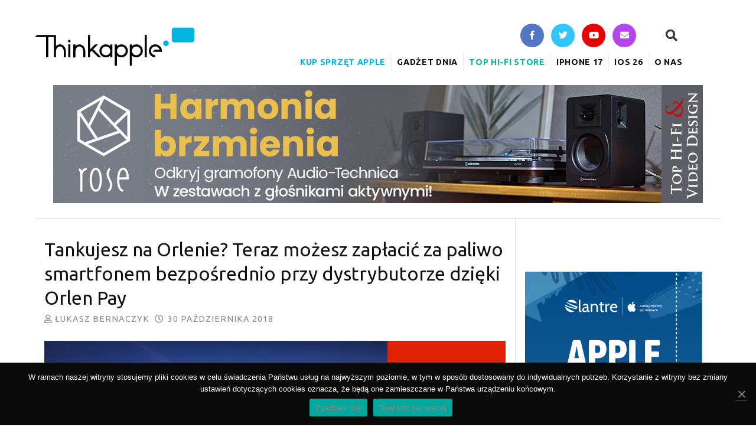

--- FILE ---
content_type: text/html; charset=UTF-8
request_url: https://thinkapple.pl/2018/10/30/orlen-placenie-za-paliwo-telefonem-aplikacja/
body_size: 11426
content:
<!DOCTYPE html PUBLIC "-//W3C//DTD XHTML 1.0 Strict//EN" "http://www.w3.org/TR/xhtml1/DTD/xhtml1-strict.dtd">
<html xmlns="http://www.w3.org/1999/xhtml" lang="pl-PL">
<head profile="http://gmpg.org/xfn/11">
<meta http-equiv="Content-Type" content="text/html; charset=UTF-8" />
<title>Tankujesz na Orlenie? Teraz możesz zapłacić za paliwo smartfonem bezpośrednio przy dystrybutorze | ThinkApple</title>
<meta name="robots" content="noodp, noydir" />
<meta name="description" content="PKN Orlen udostępnił nową wersję aplikacji Orlen Mobile, a w niej moduł Orlen Pay, dzięki któremu po tankowaniu nie musisz już stać w kolejce do kasy. Usługa Orlen Pay, jako część aplikacji Orlen Mobile, jest dostępna zarówno na iPhone&#8217;y jak [&hellip;]" />
<meta name="keywords" content="orlen, orlen jak płacić telefonem, orlen mobile, orlen pay, orlen płacenie aplikacja, orlen płacenie telefonem, płatności mobile" />
<link rel="stylesheet" href="https://thinkapple.pl/wp-content/themes/thesis_181_ta/style.css" type="text/css" media="screen, projection" />
<link rel="stylesheet" href="https://thinkapple.pl/wp-content/themes/thesis_181_ta/custom/layout.css" type="text/css" media="screen, projection" />
<!--[if lte IE 8]><link rel="stylesheet" href="https://thinkapple.pl/wp-content/themes/thesis_181_ta/lib/css/ie.css" type="text/css" media="screen, projection" /><![endif]-->
<link rel="stylesheet" href="https://thinkapple.pl/wp-content/themes/thesis_181_ta/custom/custom.css" type="text/css" media="screen, projection" />
<link rel="stylesheet" href="https://thinkapple.pl/wp-content/themes/thesis_181_ta/lib/css/fontawesome-all.css" type="text/css" media="screen, projection" />
<link rel="shortcut icon" href="https://thinkapple.pl/wp-content/uploads/2013/01/thinkapple_favicon.png" />
<link rel="canonical" href="https://thinkapple.pl/2018/10/30/orlen-placenie-za-paliwo-telefonem-aplikacja/" />
<link rel="alternate" type="application/rss+xml" title="ThinkApple RSS Feed" href="https://thinkapple.pl/feed/" />
<link rel="pingback" href="https://thinkapple.pl/xmlrpc.php" />
<link rel="EditURI" type="application/rsd+xml" title="RSD" href="https://thinkapple.pl/xmlrpc.php?rsd" />
<!-- convertiser-verification: 9c108580b7c26a175b0b19e574e60f64a49fda91 -->

<script src='https://www.google.com/recaptcha/api.js'></script>

<script>


$('.btn-search').click(function(){
  $('.searchbar').toggleClass('clicked');

  
  if($('.searchbar').hasClass('clicked')){
    $('.btn-extended').focus();
  }
  
});</script>

<!-- This site is optimized with the Yoast SEO plugin v12.2 - https://yoast.com/wordpress/plugins/seo/ -->
<meta name="description" content="PKN Orlen wypuścił nową wersję aplikacji Orlen Mobile, a w niej moduł Orlen Pay, dzięki któremu za benzynę zapłacisz telefonem przy dystrybutorze - nie musisz już stać w kolejce do kasy."/>
<meta name="robots" content="max-snippet:-1, max-image-preview:large, max-video-preview:-1"/>
<link rel="canonical" href="https://thinkapple.pl/2018/10/30/orlen-placenie-za-paliwo-telefonem-aplikacja/" />
<meta property="og:locale" content="pl_PL" />
<meta property="og:type" content="article" />
<meta property="og:title" content="Tankujesz na Orlenie? Teraz możesz zapłacić za paliwo smartfonem bezpośrednio przy dystrybutorze" />
<meta property="og:description" content="PKN Orlen wypuścił nową wersję aplikacji Orlen Mobile, a w niej moduł Orlen Pay, dzięki któremu za benzynę zapłacisz telefonem przy dystrybutorze - nie musisz już stać w kolejce do kasy." />
<meta property="og:url" content="https://thinkapple.pl/2018/10/30/orlen-placenie-za-paliwo-telefonem-aplikacja/" />
<meta property="og:site_name" content="ThinkApple" />
<meta property="article:publisher" content="https://www.facebook.com/ThinkApplePL/" />
<meta property="article:author" content="bernaczyklukasz" />
<meta property="article:tag" content="orlen" />
<meta property="article:tag" content="orlen jak płacić telefonem" />
<meta property="article:tag" content="orlen mobile" />
<meta property="article:tag" content="orlen pay" />
<meta property="article:tag" content="orlen płacenie aplikacja" />
<meta property="article:tag" content="orlen płacenie telefonem" />
<meta property="article:tag" content="płatności mobile" />
<meta property="article:section" content="Aplikacje" />
<meta property="article:published_time" content="2018-10-30T11:50:23+00:00" />
<meta property="article:modified_time" content="2018-10-30T11:53:24+00:00" />
<meta property="og:updated_time" content="2018-10-30T11:53:24+00:00" />
<meta property="og:image" content="https://thinkapple.pl/wp-content/uploads/2018/10/orlen-pay-cover.jpg" />
<meta property="og:image:secure_url" content="https://thinkapple.pl/wp-content/uploads/2018/10/orlen-pay-cover.jpg" />
<meta property="og:image:width" content="1613" />
<meta property="og:image:height" content="800" />
<meta name="twitter:card" content="summary_large_image" />
<meta name="twitter:description" content="PKN Orlen wypuścił nową wersję aplikacji Orlen Mobile, a w niej moduł Orlen Pay, dzięki któremu za benzynę zapłacisz telefonem przy dystrybutorze - nie musisz już stać w kolejce do kasy." />
<meta name="twitter:title" content="Tankujesz na Orlenie? Teraz możesz zapłacić za paliwo smartfonem bezpośrednio przy dystrybutorze" />
<meta name="twitter:site" content="@thinkapple_pl" />
<meta name="twitter:image" content="https://thinkapple.pl/wp-content/uploads/2018/10/orlen-pay-cover.jpg" />
<meta name="twitter:creator" content="@mac_polak" />
<script type='application/ld+json' class='yoast-schema-graph yoast-schema-graph--main'>{"@context":"https://schema.org","@graph":[{"@type":"WebSite","@id":"https://thinkapple.pl/#website","url":"https://thinkapple.pl/","name":"ThinkApple","potentialAction":{"@type":"SearchAction","target":"https://thinkapple.pl/?s={search_term_string}","query-input":"required name=search_term_string"}},{"@type":"ImageObject","@id":"https://thinkapple.pl/2018/10/30/orlen-placenie-za-paliwo-telefonem-aplikacja/#primaryimage","url":"https://thinkapple.pl/wp-content/uploads/2018/10/orlen-pay-cover.jpg","width":1613,"height":800},{"@type":"WebPage","@id":"https://thinkapple.pl/2018/10/30/orlen-placenie-za-paliwo-telefonem-aplikacja/#webpage","url":"https://thinkapple.pl/2018/10/30/orlen-placenie-za-paliwo-telefonem-aplikacja/","inLanguage":"pl-PL","name":"Tankujesz na Orlenie? Teraz mo\u017cesz zap\u0142aci\u0107 za paliwo smartfonem bezpo\u015brednio przy dystrybutorze","isPartOf":{"@id":"https://thinkapple.pl/#website"},"primaryImageOfPage":{"@id":"https://thinkapple.pl/2018/10/30/orlen-placenie-za-paliwo-telefonem-aplikacja/#primaryimage"},"datePublished":"2018-10-30T11:50:23+00:00","dateModified":"2018-10-30T11:53:24+00:00","author":{"@id":"https://thinkapple.pl/#/schema/person/614ddef1338f749c81dc1ad474638c52"},"description":"PKN Orlen wypu\u015bci\u0142 now\u0105 wersj\u0119 aplikacji Orlen Mobile, a w niej modu\u0142 Orlen Pay, dzi\u0119ki kt\u00f3remu za benzyn\u0119 zap\u0142acisz telefonem przy dystrybutorze - nie musisz ju\u017c sta\u0107 w kolejce do kasy."},{"@type":["Person"],"@id":"https://thinkapple.pl/#/schema/person/614ddef1338f749c81dc1ad474638c52","name":"\u0141ukasz Bernaczyk","image":{"@type":"ImageObject","@id":"https://thinkapple.pl/#authorlogo","url":"https://secure.gravatar.com/avatar/2bd49d9a65f257b972097fd9f820d0ea?s=96&r=g","caption":"\u0141ukasz Bernaczyk"},"description":"Swoj\u0105 przygod\u0119 z Apple zacz\u0105\u0142 w 1992 r. od Macintosha Classic. Od tego czasu wierny u\u017cytkownik i fan marki z Cupertino. Z wykszta\u0142cenia mgr in\u017c. informatyki w in\u017cynierii, pracuje r\u00f3wnie\u017c jako Dyrektor ds. Rozwoju w jednej z podpozna\u0144skich firm. Gad\u017ceciarz, mi\u0142o\u015bnik ameryka\u0144skiej koszyk\u00f3wki, szach\u00f3w i podr\u00f3\u017cy. W wolnych chwilach eksperymentuje z elektronik\u0105 i w\u0142asnor\u0119cznie robionym smart home.","sameAs":["bernaczyklukasz","https://twitter.com/mac_polak"]}]}</script>
<!-- / Yoast SEO plugin. -->

<link rel="amphtml" href="https://thinkapple.pl/2018/10/30/orlen-placenie-za-paliwo-telefonem-aplikacja/amp/" /><meta name="generator" content="AMP for WP 1.0.72"/><link rel='dns-prefetch' href='//s.w.org' />
<link rel="alternate" type="application/rss+xml" title="ThinkApple &raquo; Tankujesz na Orlenie? Teraz możesz zapłacić za paliwo smartfonem bezpośrednio przy dystrybutorze dzięki Orlen Pay Kanał z komentarzami" href="https://thinkapple.pl/2018/10/30/orlen-placenie-za-paliwo-telefonem-aplikacja/feed/" />
		<script type="text/javascript">
			window._wpemojiSettings = {"baseUrl":"https:\/\/s.w.org\/images\/core\/emoji\/11.2.0\/72x72\/","ext":".png","svgUrl":"https:\/\/s.w.org\/images\/core\/emoji\/11.2.0\/svg\/","svgExt":".svg","source":{"concatemoji":"https:\/\/thinkapple.pl\/wp-includes\/js\/wp-emoji-release.min.js?ver=5.1.19"}};
			!function(e,a,t){var n,r,o,i=a.createElement("canvas"),p=i.getContext&&i.getContext("2d");function s(e,t){var a=String.fromCharCode;p.clearRect(0,0,i.width,i.height),p.fillText(a.apply(this,e),0,0);e=i.toDataURL();return p.clearRect(0,0,i.width,i.height),p.fillText(a.apply(this,t),0,0),e===i.toDataURL()}function c(e){var t=a.createElement("script");t.src=e,t.defer=t.type="text/javascript",a.getElementsByTagName("head")[0].appendChild(t)}for(o=Array("flag","emoji"),t.supports={everything:!0,everythingExceptFlag:!0},r=0;r<o.length;r++)t.supports[o[r]]=function(e){if(!p||!p.fillText)return!1;switch(p.textBaseline="top",p.font="600 32px Arial",e){case"flag":return s([55356,56826,55356,56819],[55356,56826,8203,55356,56819])?!1:!s([55356,57332,56128,56423,56128,56418,56128,56421,56128,56430,56128,56423,56128,56447],[55356,57332,8203,56128,56423,8203,56128,56418,8203,56128,56421,8203,56128,56430,8203,56128,56423,8203,56128,56447]);case"emoji":return!s([55358,56760,9792,65039],[55358,56760,8203,9792,65039])}return!1}(o[r]),t.supports.everything=t.supports.everything&&t.supports[o[r]],"flag"!==o[r]&&(t.supports.everythingExceptFlag=t.supports.everythingExceptFlag&&t.supports[o[r]]);t.supports.everythingExceptFlag=t.supports.everythingExceptFlag&&!t.supports.flag,t.DOMReady=!1,t.readyCallback=function(){t.DOMReady=!0},t.supports.everything||(n=function(){t.readyCallback()},a.addEventListener?(a.addEventListener("DOMContentLoaded",n,!1),e.addEventListener("load",n,!1)):(e.attachEvent("onload",n),a.attachEvent("onreadystatechange",function(){"complete"===a.readyState&&t.readyCallback()})),(n=t.source||{}).concatemoji?c(n.concatemoji):n.wpemoji&&n.twemoji&&(c(n.twemoji),c(n.wpemoji)))}(window,document,window._wpemojiSettings);
		</script>
		<style type="text/css">
img.wp-smiley,
img.emoji {
	display: inline !important;
	border: none !important;
	box-shadow: none !important;
	height: 1em !important;
	width: 1em !important;
	margin: 0 .07em !important;
	vertical-align: -0.1em !important;
	background: none !important;
	padding: 0 !important;
}
</style>
	<link rel='stylesheet' id='wp-block-library-css'  href='https://thinkapple.pl/wp-includes/css/dist/block-library/style.min.css?ver=5.1.19' type='text/css' media='all' />
<link rel='stylesheet' id='cookie-notice-front-css'  href='https://thinkapple.pl/wp-content/plugins/cookie-notice/css/front.min.css?ver=5.1.19' type='text/css' media='all' />
<link rel='stylesheet' id='tablepress-default-css'  href='https://thinkapple.pl/wp-content/tablepress-combined.min.css?ver=14' type='text/css' media='all' />
<script type='text/javascript' src='https://thinkapple.pl/wp-includes/js/jquery/jquery.js?ver=1.12.4'></script>
<script type='text/javascript' src='https://thinkapple.pl/wp-includes/js/jquery/jquery-migrate.min.js?ver=1.4.1'></script>
<link rel='https://api.w.org/' href='https://thinkapple.pl/wp-json/' />
<link rel="alternate" type="application/json+oembed" href="https://thinkapple.pl/wp-json/oembed/1.0/embed?url=https%3A%2F%2Fthinkapple.pl%2F2018%2F10%2F30%2Forlen-placenie-za-paliwo-telefonem-aplikacja%2F" />
<link rel="alternate" type="text/xml+oembed" href="https://thinkapple.pl/wp-json/oembed/1.0/embed?url=https%3A%2F%2Fthinkapple.pl%2F2018%2F10%2F30%2Forlen-placenie-za-paliwo-telefonem-aplikacja%2F&#038;format=xml" />

<!-- This site is using AdRotate v5.8.16 Professional to display their advertisements - https://ajdg.solutions/ -->
<!-- AdRotate CSS -->
<style type="text/css" media="screen">
	.g { margin:0px; padding:0px; overflow:hidden; line-height:1; zoom:1; }
	.g img { height:auto; }
	.g-col { position:relative; float:left; }
	.g-col:first-child { margin-left: 0; }
	.g-col:last-child { margin-right: 0; }
	.g-1 { margin:0px 0px 0px 0px; width:100%; max-width:300px; height:100%; max-height:600px; }
	.g-3 { margin:0px 0px 0px 0px; width:100%; max-width:300px; height:100%; max-height:600px; }
	.g-4 { margin:0px 0px 0px 0px; width:100%; max-width:300px; height:100%; max-height:600px; }
	.g-5 {  width:100%; max-width:600px;  height:100%; max-height:600px; margin: 0 auto; }
	.g-6 {  margin: 0 auto; }
	.g-7 {  margin: 0 auto; }
	.g-8 {  margin: 0 auto; }
	@media only screen and (max-width: 480px) {
		.g-col, .g-dyn, .g-single { width:100%; margin-left:0; margin-right:0; }
	}
</style>
<!-- /AdRotate CSS -->

<!-- Google tag (gtag.js) -->
<script async src="https://www.googletagmanager.com/gtag/js?id=G-T9PHGFW9P9"></script>
<script>
  window.dataLayer = window.dataLayer || [];
  function gtag(){dataLayer.push(arguments);}
  gtag('js', new Date());

  gtag('config', 'G-T9PHGFW9P9');
</script>      <meta name="onesignal" content="wordpress-plugin"/>
            <script>

      window.OneSignal = window.OneSignal || [];

      OneSignal.push( function() {
        OneSignal.SERVICE_WORKER_UPDATER_PATH = "OneSignalSDKUpdaterWorker.js.php";
        OneSignal.SERVICE_WORKER_PATH = "OneSignalSDKWorker.js.php";
        OneSignal.SERVICE_WORKER_PARAM = { scope: '/' };

        OneSignal.setDefaultNotificationUrl("https://thinkapple.pl");
        var oneSignal_options = {};
        window._oneSignalInitOptions = oneSignal_options;

        oneSignal_options['wordpress'] = true;
oneSignal_options['appId'] = 'fac45bcf-107b-49f9-90d9-acf094ed7c58';
oneSignal_options['welcomeNotification'] = { };
oneSignal_options['welcomeNotification']['title'] = "ThinkApple";
oneSignal_options['welcomeNotification']['message'] = "Dzięki za zapisanie się! Teraz będziesz otrzymywać najświeższe newsy w formie powiadomień!";
oneSignal_options['welcomeNotification']['url'] = "https://thinkapple.pl";
oneSignal_options['path'] = "https://thinkapple.pl/wp-content/plugins/onesignal-free-web-push-notifications/sdk_files/";
oneSignal_options['safari_web_id'] = "web.onesignal.auto.41aef4b6-51a4-4778-92bc-f3aa3e26acde";
oneSignal_options['promptOptions'] = { };
oneSignal_options['promptOptions']['actionMessage'] = 'chce pokazywać Ci powiadomienia:';
oneSignal_options['promptOptions']['exampleNotificationTitleDesktop'] = 'To jest przykładowe powiadomienie';
oneSignal_options['promptOptions']['exampleNotificationMessageDesktop'] = 'Powiadomienia będą się pojawiać na Twoim pulpicie';
oneSignal_options['promptOptions']['exampleNotificationTitleMobile'] = 'To jest przykładowe powiadomienie';
oneSignal_options['promptOptions']['exampleNotificationMessageMobile'] = 'Powiadomienia będą się pojawiać na Twoim urządzeniu';
oneSignal_options['promptOptions']['exampleNotificationCaption'] = '(możesz się wypisać kiedy chcesz)';
oneSignal_options['promptOptions']['acceptButtonText'] = 'KONTYNUUJ';
oneSignal_options['promptOptions']['cancelButtonText'] = 'NIE, DZIĘKUJĘ';
oneSignal_options['promptOptions']['siteName'] = 'https://thinkapple.pl';
oneSignal_options['promptOptions']['autoAcceptTitle'] = 'Kliknij &#039;Pozwalam&#039;';
oneSignal_options['notifyButton'] = { };
oneSignal_options['notifyButton']['enable'] = true;
oneSignal_options['notifyButton']['position'] = 'bottom-right';
oneSignal_options['notifyButton']['theme'] = 'inverse';
oneSignal_options['notifyButton']['size'] = 'large';
oneSignal_options['notifyButton']['displayPredicate'] = function() {
              return OneSignal.isPushNotificationsEnabled()
                      .then(function(isPushEnabled) {
                          return !isPushEnabled;
                      });
            };
oneSignal_options['notifyButton']['showCredit'] = false;
oneSignal_options['notifyButton']['text'] = {};
oneSignal_options['notifyButton']['text']['tip.state.unsubscribed'] = 'Zapisz się do powiadomień o nowych artykułach';
oneSignal_options['notifyButton']['text']['tip.state.subscribed'] = 'Zapisałeś się do powiadomień o nowych artykułach';
oneSignal_options['notifyButton']['text']['tip.state.blocked'] = 'Zablokowałeś powiadomienia';
oneSignal_options['notifyButton']['text']['message.action.subscribed'] = 'Dziękujemy za zapisanie się do powiadomień!';
oneSignal_options['notifyButton']['text']['message.action.resubscribed'] = 'Zapisz się do powiadomień o nowych artykułach';
oneSignal_options['notifyButton']['text']['message.action.unsubscribed'] = 'Już nie będziesz otrzymywać od nas powiadomień';
oneSignal_options['notifyButton']['text']['dialog.main.title'] = 'Zarządzaj powiadomieniami';
oneSignal_options['notifyButton']['text']['dialog.main.button.subscribe'] = 'ZAPISZ SIĘ';
oneSignal_options['notifyButton']['text']['dialog.main.button.unsubscribe'] = 'WYPISZ SIĘ';
oneSignal_options['notifyButton']['text']['dialog.blocked.title'] = 'Odblokuj powiadomienia';
oneSignal_options['notifyButton']['text']['dialog.blocked.message'] = 'Poniższe instrukcje pozwolą odblokować powiadomienia:';
oneSignal_options['notifyButton']['colors'] = {};
oneSignal_options['notifyButton']['colors']['circle.background'] = '#00b3e1';
oneSignal_options['notifyButton']['colors']['circle.foreground'] = 'white';
oneSignal_options['notifyButton']['colors']['badge.background'] = 'black';
oneSignal_options['notifyButton']['colors']['badge.foreground'] = 'white';
oneSignal_options['notifyButton']['colors']['badge.bordercolor'] = 'white';
oneSignal_options['notifyButton']['colors']['pulse.color'] = '#00b3e1';
oneSignal_options['notifyButton']['colors']['dialog.button.background'] = '#00b3e1';
oneSignal_options['notifyButton']['colors']['dialog.button.background.hovering'] = '#30bee2';
oneSignal_options['notifyButton']['colors']['dialog.button.background.active'] = '#0098bf';
oneSignal_options['notifyButton']['colors']['dialog.button.foreground'] = 'white';
                OneSignal.init(window._oneSignalInitOptions);
                      });

      function documentInitOneSignal() {
        var oneSignal_elements = document.getElementsByClassName("OneSignal-prompt");

        var oneSignalLinkClickHandler = function(event) { OneSignal.push(['registerForPushNotifications']); event.preventDefault(); };        for(var i = 0; i < oneSignal_elements.length; i++)
          oneSignal_elements[i].addEventListener('click', oneSignalLinkClickHandler, false);
      }

      if (document.readyState === 'complete') {
           documentInitOneSignal();
      }
      else {
           window.addEventListener("load", function(event){
               documentInitOneSignal();
          });
      }
    </script>
		<style type="text/css" id="wp-custom-css">
			@media(max-width: 768px){
.g{
	margin-bottom: 30px;
}
}		</style>
		<meta name="viewport" content="width=device-width, initial-scale=1.0"><link href="https://fonts.googleapis.com/css?family=Ubuntu:400,400i,700,700i" rel="stylesheet"></head>
<body data-rsssl=1 class="custom">
<div id="container">
<div id="page">
	<div id="header">
		<p id='logo'><a href="https://thinkapple.pl">ThinkApple</a><div class='hamburger' id='hamb-mobile'><span></span><span></span><span></span></div></p>
<div class="menu-find-us-container"><div class="find-us-header desktop">
									<ul class="find-us-icons find-us-icons-header icon-circle list-unstyled list-inline inline">
										<li><a href="https://www.facebook.com/ThinkApplePL/" title="ThinkApple na Facbooku"><i class="fab fa-facebook-f find-us-icon fb" aria-hidden="true"></i></a></li>
                                        <li><a href="https://twitter.com/thinkapple_pl" title="ThinkApple na Twitterze"><i class="fab fa-twitter find-us-icon tt" aria-hidden="true"></i></a></li>
                                        <li><a href="https://www.youtube.com/channel/UC3HL-MzaXrqWcD6Ns3T4RyQ" title="ThinkApple na YouTube"><i class="fab fa-youtube find-us-icon yt" aria-hidden="true"></i></a></li>
                                        <li><a href="/kontakt/" title="Skontaktuj się z ThinkApple"><i class="fa fa-envelope find-us-icon ig" aria-hidden="true"></i></a></li>
                                    </ul><div class="searchbar inline">
	<form role="search" method="get" class="search-form search-form-top" action="https://thinkapple.pl/" target="_top">
			<label>
	<!--         <span class="screen-reader-text">Szukaj:</span> -->
			<i class="fa fa-search"></i>

	        <input type="search" class="btn-extended search-field"
	            placeholder="Szukaj ..."
	            value="" name="s"
	            title="Szukaj:">
	    </label>
	<!--
	    <input type="submit" class="search-submit"
	        value="Szukaj" />
	-->
	</form>
</div></div><div class="menu-menu-glowne-container"><ul id="menu-menu-glowne" class="menu"><div class="menu-find-us-container"><div class="find-us-header mobile">
									<ul class="find-us-icons find-us-icons-header icon-circle list-unstyled list-inline inline">
										<li><a href="https://www.facebook.com/ThinkApplePL/" title="ThinkApple na Facbooku"><i class="fab fa-facebook-f find-us-icon fb" aria-hidden="true"></i></a></li>
                                        <li><a href="https://twitter.com/thinkapple_pl" title="ThinkApple na Twitterze"><i class="fab fa-twitter find-us-icon tt" aria-hidden="true"></i></a></li>
                                        <li><a href="https://www.youtube.com/channel/UC3HL-MzaXrqWcD6Ns3T4RyQ" title="ThinkApple na YouTube"><i class="fab fa-youtube find-us-icon yt" aria-hidden="true"></i></a></li>
                                        <li><a href="/kontakt/" title="Skontaktuj się z ThinkApple"><i class="fa fa-envelope find-us-icon ig" aria-hidden="true"></i></a></li>
                                    </ul><div class="searchbar inline">
	<form role="search" method="get" class="search-form search-form-top" action="https://thinkapple.pl/" target="_top">
			<label>
	<!--         <span class="screen-reader-text">Szukaj:</span> -->
			<i class="fa fa-search"></i>

	        <input type="search" class="btn-extended search-field"
	            placeholder="Szukaj ..."
	            value="" name="s"
	            title="Szukaj:">
	    </label>
	<!--
	    <input type="submit" class="search-submit"
	        value="Szukaj" />
	-->
	</form>
</div></div><li id="menu-item-33522" class="menu-item menu-item-type-custom menu-item-object-custom menu-item-33522"><a href="https://www.amazon.pl/s?k=apple&#038;page=2&#038;__mk_pl_PL=%C3%85M%C3%85%C5%BD%C3%95%C3%91&#038;crid=1FLUSIZ90H8PQ&#038;qid=1662718993&#038;sprefix=apple%2Caps%2C405&#038;linkCode=ll2&#038;tag=apth-21&#038;linkId=2140cbf84962e7f1131fe5b5257c211b&#038;language=pl_PL&#038;ref_=as_li_ss_tl">Kup sprzęt Apple</a></li>
<li id="menu-item-47648" class="menu-item menu-item-type-custom menu-item-object-custom menu-item-47648"><a href="https://thinkapple.pl/tag/gadzet-dnia/">Gadżet Dnia</a></li>
<li id="menu-item-43843" class="menu-item menu-item-type-custom menu-item-object-custom menu-item-43843"><a href="https://www.tophifi.pl">Top Hi-Fi Store</a></li>
<li id="menu-item-32281" class="menu-item menu-item-type-custom menu-item-object-custom menu-item-32281"><a href="https://thinkapple.pl/tag/iphone-17/">iPhone 17</a></li>
<li id="menu-item-109918" class="menu-item menu-item-type-custom menu-item-object-custom menu-item-109918"><a href="https://thinkapple.pl/tag/ios-26/">iOS 26</a></li>
<li id="menu-item-4134" class="menu-item menu-item-type-custom menu-item-object-custom menu-item-has-children menu-item-4134"><a href="https://thinkapple.pl/o-nas/">O nas</a>
<ul class="sub-menu">
	<li id="menu-item-71976" class="menu-item menu-item-type-custom menu-item-object-custom menu-item-71976"><a href="https://thinkapple.pl/o-nas/">O ThinkApple</a></li>
	<li id="menu-item-36181" class="menu-item menu-item-type-custom menu-item-object-custom menu-item-36181"><a href="https://thinkapple.pl/kontakt/">Kontakt/Reklama</a></li>
	<li id="menu-item-36182" class="menu-item menu-item-type-post_type menu-item-object-page menu-item-36182"><a href="https://thinkapple.pl/cookies/">Polityka prywatności i cookies</a></li>
</ul>
</li>
</ul></div>
</div>
    <div class="clear"></div>

    <div id="header-banner-ad">

		            <a class="size-desktop" href="https://www.tophifi.pl/gramofony/zestawy-z-gramofonem/producent/audiotechnica.html?utm_source=thinkapple&utm_medium=display&utm_campaign=260109-II&utm_content=baner-1100x200-zestawy-z-gramofonami-at&utm_term=audio-technica" target="_blank">
                <img src="https://thinkapple.pl/wp-content/uploads/2016/09/03_zestawy-z-gramofonem_1100x200.jpg">
            </a>
            <a class="size-mobile" href="https://www.tophifi.pl/gramofony/zestawy-z-gramofonem/producent/audiotechnica.html?utm_source=thinkapple&utm_medium=display&utm_campaign=260109-II&utm_content=baner-550x250-zestawy-z-gramofonami-at&utm_term=audio-technica" target="_blank">
                <img src="https://thinkapple.pl/wp-content/uploads/2016/09/03_zestawy-z-gramofonem_550x250.jpg">
            </a>
		
    </div>

		</div>
	<div id="content_box">
		<div id="content" class="hfeed">

			<div class="post_box top post-40106 post type-post status-publish format-standard has-post-thumbnail hentry category-aplikacje category-iphone tag-orlen tag-orlen-jak-placic-telefonem tag-orlen-mobile tag-orlen-pay tag-orlen-placenie-aplikacja tag-orlen-placenie-telefonem tag-platnosci-mobile" id="post-40106">
				<div class="headline_area">
					<h1 class="entry-title">Tankujesz na Orlenie? Teraz możesz zapłacić za paliwo smartfonem bezpośrednio przy dystrybutorze dzięki Orlen Pay</h1>
					<p class="headline_meta"> <span class="author vcard"><i class="far fa-user" aria-hidden="true"></i> <a href="https://thinkapple.pl/author/lukaszb/" class="url fn">Łukasz Bernaczyk</a></span> &nbsp; <i class="far fa-clock" aria-hidden="true">&nbsp;&nbsp;</i><abbr class="published" title="2018-10-30">30 października 2018</abbr></p>

<!-- custom featured image  -->
        <a href="https://thinkapple.pl/2018/10/30/orlen-placenie-za-paliwo-telefonem-aplikacja/" rel="bookmark" title="Permanent link to Tankujesz na Orlenie? Teraz możesz zapłacić za paliwo smartfonem bezpośrednio przy dystrybutorze dzięki Orlen Pay" class="featured_image"><img src="https://thinkapple.pl/wp-content/uploads/2018/10/orlen-pay-cover.jpg"/></a>

	<!-- end custom featured image  -->
    
				</div>
				<div class="format_text entry-content">
<span class="entry-content"><p>PKN Orlen udostępnił nową wersję aplikacji <a href="https://itunes.apple.com/pl/app/orlen-mobile/id493268502?l=pl&amp;mt=8">Orlen Mobile</a>, a w niej moduł <strong>Orlen Pay</strong>, dzięki któremu po tankowaniu nie musisz już stać w kolejce do kasy.</p>
<p><span id="more-40106"></span><div class="g g-5"><div class="g-dyn a-20 c-1"><script async src="https://pagead2.googlesyndication.com/pagead/js/adsbygoogle.js"></script>
<!-- TA_300x600_2 -->
<ins class="adsbygoogle" style="display: block;" data-ad-client="ca-pub-8427800787649154" data-ad-slot="2831379422" data-ad-format="auto" data-full-width-responsive="true"></ins>
<script>
     (adsbygoogle = window.adsbygoogle || []).push({});
</script></div></div></p>
<p>Usługa Orlen Pay, jako część aplikacji Orlen Mobile, jest dostępna zarówno na iPhone&#8217;y jak i smartfony z Androidem.</p>
<p>Aby skorzystać z płatności bezpośrednio przy dystrybutorze wystarczy dokonać jednorazowej rejestracji oraz dodać kartę płatniczą do aplikacji.</p>
<p><img class="aligncenter size-full wp-image-40112" src="https://thinkapple.pl/wp-content/uploads/2018/10/orlen-pay-aplikacja.jpg" alt="" width="1023" height="651" srcset="https://thinkapple.pl/wp-content/uploads/2018/10/orlen-pay-aplikacja.jpg 1023w, https://thinkapple.pl/wp-content/uploads/2018/10/orlen-pay-aplikacja-300x191.jpg 300w, https://thinkapple.pl/wp-content/uploads/2018/10/orlen-pay-aplikacja-768x489.jpg 768w" sizes="(max-width: 1023px) 100vw, 1023px" /></p>
<p>Sama płatność odbywa się od razu po zatankowaniu poprzez zeskanowanie kodu QR znajdującego się na dystrybutorze i potwierdzenie płatności w aplikacji. Nie musimy stać w kolejkach do kasy.</p>
<p>W okresie promocji dla tych, którzy po zapłaceniu rachunku za paliwo skorzystają z oferty sklepowej i gastronomicznej w aplikacji zostały przygotowane kupony rabatowe.</p>
<p>Nowa wersja aplikacji Orlen Mobile, oprócz płatności przy dystrybutorze, daje między innymi również dostęp do historii transakcji, czy zbierania punktów VITAY.  Z aplikacji mogą korzystać osoby indywidualne i prowadzące działalność gospodarczą.</p>
<p>Na chwilę obecną mobilne płatności za paliwo zostały wdrożone na 1300 stacjach Orlen w całej Polsce &#8211; dystrybutory są na nich oznakowane specjalną naklejką. Równolegle rozwiązanie to zostało również wdrożone w Czechach na 406 stacjach Benzina, należących do Grupy Orlen.</p>
<div class="post-bottom" id="post-banner-ad"><a href="https://lantre.pl/apple-winter-sale?utm_source=thinkapple&utm_medium=banner&utm_campaign=ID0252202601" target="_blank"><p>Zimowa wyprzedaż Apple!</p></a><a class="size-desktop" href="https://lantre.pl/apple-winter-sale?utm_source=thinkapple&utm_medium=banner&utm_campaign=ID0252202601" target="_blank"><img src="https://thinkapple.pl/wp-content/uploads/2016/09/800x400-thinkapple-Lantre-Winter-Sale-16-12-2025.jpg"></a></div>
<div class="card-s"><div class="card-s-header secondary m0 inline">Źródło</div><div class="card-s-content inline"><a href="https://www.orlen.pl/PL/BiuroPrasowe/Strony/Najszybsze-tankowanie-w-Polsce-z-aplikacją-ORLEN-Mobile.aspx">Orlen</a></div></div>
</span><div class="hatom-extra" style="display:none;visibility:hidden;"><span class="entry-title">Tankujesz na Orlenie? Teraz możesz zapłacić za paliwo smartfonem bezpośrednio przy dystrybutorze dzięki Orlen Pay</span> was last modified: <span class="updated"> październik 30th, 2018</span> by <span class="author vcard"><span class="fn">Łukasz Bernaczyk</span></span></div>				</div>
			</div>

<div class="card card-simple card-row card-column"><div class="card-row-item column-center"><img src="https://secure.gravatar.com/avatar/2bd49d9a65f257b972097fd9f820d0ea?s=450&r=g" class="author-img"/><div class="mt1"><ul class="find-us-icons find-us-icons-author icon-circle list-unstyled list-inline"><li><a href="https://facebook.com/bernaczyklukasz/" target="_blank" rel="nofollow"><i class="fab fa-facebook-f fb" aria-hidden="true"></i></a></li><li><a href="https://twitter.com/mac_polak/" target="_blank" rel="nofollow"><i class="fab fa-twitter tt" aria-hidden="true"></i></a></li><li><a href="mailto:bernaczyklukasz@gmail.com" target="_blank" rel="nofollow"><i class="fa fa-envelope ig" aria-hidden="true"></i></a></li></ul></div></div><div class="card-row-item-big card-description flex-start"><h2 class="l_height_0 mb0_5"><a href="https://thinkapple.pl/author/lukaszb/">Łukasz Bernaczyk</a></h2><p class="m0 secondary">Swoją przygodę z Apple zaczął w 1992 r. od Macintosha Classic. Od tego czasu wierny użytkownik i fan marki z Cupertino. Z wykształcenia mgr inż. informatyki w inżynierii, pracuje również jako Dyrektor ds. Rozwoju w jednej z podpoznańskich firm. Gadżeciarz, miłośnik amerykańskiej koszykówki, szachów i podróży. W wolnych chwilach eksperymentuje z elektroniką i własnoręcznie robionym smart home.</p></div></div><p class="mb1">Podłącz się do nas na <a href="https://twitter.com/thinkapple_pl">Twitterze</a> lub <a href="https://www.facebook.com/ThinkApplePL">Facebooku</a>, żeby nie przegapić żadnych informacji ze świata Apple.</p><p class="post_tags mb1">Tagi:
						<a href="https://thinkapple.pl/tag/orlen/" rel="tag nofollow">orlen</a>, 
						<a href="https://thinkapple.pl/tag/orlen-jak-placic-telefonem/" rel="tag nofollow">orlen jak płacić telefonem</a>, 
						<a href="https://thinkapple.pl/tag/orlen-mobile/" rel="tag nofollow">orlen mobile</a>, 
						<a href="https://thinkapple.pl/tag/orlen-pay/" rel="tag nofollow">orlen pay</a>, 
						<a href="https://thinkapple.pl/tag/orlen-placenie-aplikacja/" rel="tag nofollow">orlen płacenie aplikacja</a>, 
						<a href="https://thinkapple.pl/tag/orlen-placenie-telefonem/" rel="tag nofollow">orlen płacenie telefonem</a>, 
						<a href="https://thinkapple.pl/tag/platnosci-mobile/" rel="tag nofollow">płatności mobile</a>
					</p>
<p><script async src="//pagead2.googlesyndication.com/pagead/js/adsbygoogle.js"></script>
								 <!-- TA_responsive -->
	
								<ins class="adsbygoogle"
								style="display:block"
								data-ad-client="ca-pub-8427800787649154"
								data-ad-slot="4577091422"
								data-ad-format="auto"></ins>
								<script>
								(adsbygoogle = window.adsbygoogle || []).push({});
								</script></p>
<div id="disqus_thread"></div>
		</div>

		<div id="sidebars">
			<div id="sidebar_1" class="sidebar">
				<ul class="sidebar_list">
<li class="widget jgcixihgsq" id="jgcixihgsq-3"><div class="g g-1"><div class="g-dyn a-21 c-1"><div id="AdTrackGeneric300x600Desktop"></div>
<script type="text/javascript" src="//delivery.r2b2.io/get/thinkapple.pl/generic/300x600"></script></div></div></li><li class="widget jgcixihgsq" id="jgcixihgsq-2"><div class="g g-4"><div class="g-dyn a-14 c-1"><a class="gofollow" data-track="MTQsNCwxLDYw" href="https://lantre.pl/apple-winter-sale?utm_source=thinkapple&utm_medium=banner&utm_campaign=ID0252202601" rel="nofollow"><img src="https://thinkapple.pl/wp-content/uploads/2016/09/300x600-thinkapple-Lantre-Winter-Sale-16-12-2025.jpg" /></a></div></div></li><li class="widget widget_text" id="text-9">			<div class="textwidget"><div id="AdTrackGeneric300x600Desktop"></div>
<p><script type="text/javascript" src="//delivery.r2b2.io/get/thinkapple.pl/generic/300x600"></script></p>
</div>
		</li><li class="widget widget_text" id="text-6">			<div class="textwidget"><script async src="https://pagead2.googlesyndication.com/pagead/js/adsbygoogle.js"></script>
<!-- TA_336x280 -->
<ins class="adsbygoogle"
     style="display:block"
     data-ad-client="ca-pub-8427800787649154"
     data-ad-slot="5813479027"
     data-ad-format="auto"
     data-full-width-responsive="true"></ins>
<script>
     (adsbygoogle = window.adsbygoogle || []).push({});
</script></div>
		</li><li class="widget widget_text" id="text-8">			<div class="textwidget"><p><script async src="https://pagead2.googlesyndication.com/pagead/js/adsbygoogle.js"></script><br />
<!-- TA_300x600_2 --><br />
<ins class="adsbygoogle"
     style="display:block"
     data-ad-client="ca-pub-8427800787649154"
     data-ad-slot="2831379422"
     data-ad-format="auto"
     data-full-width-responsive="true"></ins><br />
<script>
     (adsbygoogle = window.adsbygoogle || []).push({});
</script></p>
</div>
		</li><li class="widget widget_media_image" id="media_image-3"><a href="https://www.facebook.com/groups/239119456807527/"><img width="300" height="169" src="https://thinkapple.pl/wp-content/uploads/2018/08/cykl_ta_homekit_final_fb-300x169.jpg" class="image wp-image-36877  attachment-medium size-medium" alt="" style="max-width: 100%; height: auto;" srcset="https://thinkapple.pl/wp-content/uploads/2018/08/cykl_ta_homekit_final_fb-300x169.jpg 300w, https://thinkapple.pl/wp-content/uploads/2018/08/cykl_ta_homekit_final_fb-768x432.jpg 768w, https://thinkapple.pl/wp-content/uploads/2018/08/cykl_ta_homekit_final_fb.jpg 1000w" sizes="(max-width: 300px) 100vw, 300px" /></a></li>				</ul>
			</div>
		</div>
	</div>
					<div class="prev_next post_nav">
						<p>Poprzedni post: </p><h2 class="previous"><a href="https://thinkapple.pl/2018/10/30/gdzie-i-jak-ogladac-konferencje-apple-windows-mac-iphone-online-na-zywo/" rel="prev">Gdzie i jak oglądać dzisiejszą konferencję Apple [Mac, iPhone/iPad, Apple TV, Windows, Android, Twitter]</a></h2>
						<p>Następny post: </p><h2><a href="https://thinkapple.pl/2018/10/30/nowy-macbook-air-2018-apple/" rel="next">Apple prezentuje nowego, mniejszego MacBooka Air z ekranem Retina, Touch ID, czipem T2 i dwoma portami USB-C</a></h2>
					</div>
	<div id="footer">
<script type="text/javascript" src="//delivery.r2b2.io/get/thinkapple.pl/generic/fixed"></script><script type='text/javascript' src='https://thinkapple.pl/wp-includes/js/comment-reply.min.js?ver=5.1.19'></script>
<script type='text/javascript'>
/* <![CDATA[ */
var impression_object = {"ajax_url":"https:\/\/thinkapple.pl\/wp-admin\/admin-ajax.php"};
/* ]]> */
</script>
<script type='text/javascript' src='https://thinkapple.pl/wp-content/plugins/adrotate-pro/library/jquery.adrotate.dyngroup.js'></script>
<script type='text/javascript'>
/* <![CDATA[ */
var click_object = {"ajax_url":"https:\/\/thinkapple.pl\/wp-admin\/admin-ajax.php"};
/* ]]> */
</script>
<script type='text/javascript' src='https://thinkapple.pl/wp-content/plugins/adrotate-pro/library/jquery.adrotate.clicktracker.js'></script>
<script type='text/javascript'>
/* <![CDATA[ */
var cnArgs = {"ajaxUrl":"https:\/\/thinkapple.pl\/wp-admin\/admin-ajax.php","nonce":"8f99b3785a","hideEffect":"fade","position":"bottom","onScroll":"0","onScrollOffset":"100","onClick":"0","cookieName":"cookie_notice_accepted","cookieTime":"7862400","cookieTimeRejected":"2592000","cookiePath":"\/","cookieDomain":"","redirection":"0","cache":"1","refuse":"0","revokeCookies":"0","revokeCookiesOpt":"automatic","secure":"1","coronabarActive":"0"};
/* ]]> */
</script>
<script type='text/javascript' src='https://thinkapple.pl/wp-content/plugins/cookie-notice/js/front.min.js?ver=1.3.2'></script>
<script type='text/javascript'>
/* <![CDATA[ */
var countVars = {"disqusShortname":"thinkapple"};
/* ]]> */
</script>
<script type='text/javascript' src='https://thinkapple.pl/wp-content/plugins/disqus-comment-system/public/js/comment_count.js?ver=3.0.17'></script>
<script type='text/javascript'>
/* <![CDATA[ */
var embedVars = {"disqusConfig":{"integration":"wordpress 3.0.17"},"disqusIdentifier":"40106 https:\/\/thinkapple.pl\/?p=40106","disqusShortname":"thinkapple","disqusTitle":"Tankujesz na Orlenie? Teraz mo\u017cesz zap\u0142aci\u0107 za paliwo smartfonem bezpo\u015brednio przy dystrybutorze dzi\u0119ki Orlen Pay","disqusUrl":"https:\/\/thinkapple.pl\/2018\/10\/30\/orlen-placenie-za-paliwo-telefonem-aplikacja\/","postId":"40106"};
/* ]]> */
</script>
<script type='text/javascript' src='https://thinkapple.pl/wp-content/plugins/disqus-comment-system/public/js/comment_embed.js?ver=3.0.17'></script>
<script type='text/javascript' src='https://thinkapple.pl/wp-includes/js/wp-embed.min.js?ver=5.1.19'></script>
<script type='text/javascript' src='https://cdn.onesignal.com/sdks/OneSignalSDK.js?ver=5.1.19' async='async'></script>
<!-- AdRotate JS -->
<script type="text/javascript">
jQuery(document).ready(function(){if(jQuery.fn.gslider) {
	jQuery('.g-1').gslider({groupid:1,speed:5000,repeat_impressions:'Y'});
	jQuery('.g-3').gslider({groupid:3,speed:6000,repeat_impressions:'Y'});
	jQuery('.g-4').gslider({groupid:4,speed:5000,repeat_impressions:'Y'});
	jQuery('.g-5').gslider({groupid:5,speed:4000,repeat_impressions:'Y'});
}});
</script>
<!-- /AdRotate JS -->


		<!-- Cookie Notice plugin v1.3.2 by Digital Factory https://dfactory.eu/ -->
		<div id="cookie-notice" role="banner" class="cookie-notice-hidden cookie-revoke-hidden cn-position-bottom" aria-label="Informacja o ciasteczkach" style="background-color: rgba(10,10,10,1);"><div class="cookie-notice-container" style="color: #fff;"><span id="cn-notice-text" class="cn-text-container">W ramach naszej witryny stosujemy pliki cookies w celu świadczenia Państwu usług na
najwyższym poziomie, w tym w sposób dostosowany do indywidualnych potrzeb.
Korzystanie z witryny bez zmiany ustawień dotyczących cookies oznacza, że będą one
zamieszczane w Państwa urządzeniu końcowym.</span><span id="cn-notice-buttons" class="cn-buttons-container"><a href="#" id="cn-accept-cookie" data-cookie-set="accept" class="cn-set-cookie cn-button bootstrap button" aria-label="Zgadzam się">Zgadzam się</a><a href="https://thinkapple.pl/cookies/" target="_blank" id="cn-more-info" class="cn-more-info cn-button bootstrap button" aria-label="Dowiedz się więcej">Dowiedz się więcej</a></span><a href="javascript:void(0);" id="cn-close-notice" data-cookie-set="accept" class="cn-close-icon" aria-label="Zgadzam się"></a></div>
			
		</div>
		<!-- / Cookie Notice plugin -->	</div>
</div>
</div>
<!--[if lte IE 8]>
<div id="ie_clear"></div>
<![endif]-->
<script src="https://thinkapple.pl/testenv/wp-content/themes/thesis_181/lib/scripts/mobile-menu.js"></script>
<script type="text/javascript">

  var _gaq = _gaq || [];
  _gaq.push(['_setAccount', 'UA-34721751-1']);
  _gaq.push(['_trackPageview']);

  (function() {
    var ga = document.createElement('script'); ga.type = 'text/javascript'; ga.async = true;
    ga.src = ('https:' == document.location.protocol ? 'https://ssl' : 'http://www') + '.google-analytics.com/ga.js';
    var s = document.getElementsByTagName('script')[0]; s.parentNode.insertBefore(ga, s);
  })();

</script>

<script type="text/javascript">
  window.___gcfg = {lang: 'pl'};

  (function() {
    var po = document.createElement('script'); po.type = 'text/javascript'; po.async = true;
    po.src = 'https://apis.google.com/js/plusone.js';
    var s = document.getElementsByTagName('script')[0]; s.parentNode.insertBefore(po, s);
  })();
</script>

<script type="text/javascript">
  (function() {
    var li = document.createElement('script'); li.type = 'text/javascript'; li.async = true;
    li.src = ('https:' == document.location.protocol ? 'https:' : 'http:') + '//platform.stumbleupon.com/1/widgets.js';
    var s = document.getElementsByTagName('script')[0]; s.parentNode.insertBefore(li, s);
  })();
</script>
</body>
</html>
<!-- Page generated by LiteSpeed Cache 3.6 on 2026-02-02 09:41:04 -->

--- FILE ---
content_type: text/html; charset=utf-8
request_url: https://www.google.com/recaptcha/api2/aframe
body_size: -86
content:
<!DOCTYPE HTML><html><head><meta http-equiv="content-type" content="text/html; charset=UTF-8"></head><body><script nonce="8SD2NaUFFnPWjebk5A9daw">/** Anti-fraud and anti-abuse applications only. See google.com/recaptcha */ try{var clients={'sodar':'https://pagead2.googlesyndication.com/pagead/sodar?'};window.addEventListener("message",function(a){try{if(a.source===window.parent){var b=JSON.parse(a.data);var c=clients[b['id']];if(c){var d=document.createElement('img');d.src=c+b['params']+'&rc='+(localStorage.getItem("rc::a")?sessionStorage.getItem("rc::b"):"");window.document.body.appendChild(d);sessionStorage.setItem("rc::e",parseInt(sessionStorage.getItem("rc::e")||0)+1);localStorage.setItem("rc::h",'1770021668418');}}}catch(b){}});window.parent.postMessage("_grecaptcha_ready", "*");}catch(b){}</script></body></html>